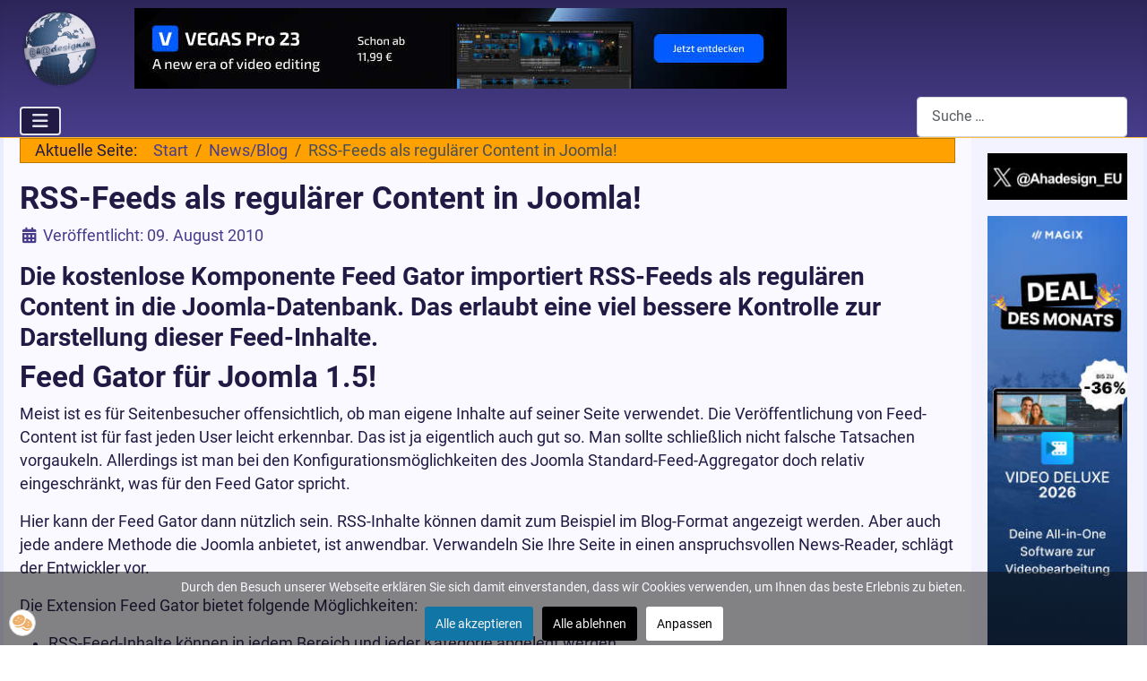

--- FILE ---
content_type: text/html; charset=utf-8
request_url: https://www.ahadesign.eu/news/700-rss-feeds-als-regularer-content-in-joomla.html
body_size: 9095
content:
<!DOCTYPE html>
<html lang="de-de" dir="ltr">

<head>
    <meta charset="utf-8">
	<meta name="author" content="GL">
	<meta name="msapplication-TileColor" content="#da532c">
	<meta name="msapplication-config" content="/browserconfig.xml">
	<meta name="theme-color" content="#ffffff">
	<meta name="viewport" content="width=device-width, initial-scale=1">
	<meta name="robots" content="max-snippet:-1,max-image-preview:large,max-video-preview:-1">
	<meta name="description" content="RSS-Feeds als regulärer Content in Joomla! Die kostenlose Komponente Feed Gator importiert RSS-Feeds als regulären Content in die Joomla-Datenbank. Das erlaubt eine viel bessere Kontrolle zur Darstellung dieser Feed-Inhalte.">
	<meta name="generator" content="Joomla! - Open Source Content Management">
	<title>RSS-Feeds als regulärer Content in Joomla!</title>
	<link href="https://www.ahadesign.eu/news/700-rss-feeds-als-regularer-content-in-joomla.html" rel="canonical">
	<link href="/media/templates/site/cassiopeia/images/joomla-favicon.svg" rel="icon" type="image/svg+xml">
	<link href="/media/templates/site/cassiopeia/images/favicon.ico" rel="alternate icon" type="image/vnd.microsoft.icon">
	<link href="/media/templates/site/cassiopeia/images/joomla-favicon-pinned.svg" rel="mask-icon" color="#000">
	<link href="/media/templates/site/cassiopeia/images/apple-touch-icon-180x180.png" rel="apple-touch-icon" sizes="180x180">
	<link href="/media/templates/site/cassiopeia/images/apple-touch-icon-152x152.png" rel="apple-touch-icon" sizes="152x152">
	<link href="/media/templates/site/cassiopeia/images/apple-touch-icon-144x144.png" rel="apple-touch-icon" sizes="144x144">
	<link href="/media/templates/site/cassiopeia/images/apple-touch-icon-120x120.png" rel="apple-touch-icon" sizes="120x120">
	<link href="/media/templates/site/cassiopeia/images/apple-touch-icon-114x114.png" rel="apple-touch-icon" sizes="114x114">
	<link href="/media/templates/site/cassiopeia/images/apple-touch-icon-76x76.png" rel="apple-touch-icon" sizes="76x76">
	<link href="/media/templates/site/cassiopeia/images/apple-touch-icon-72x72.png" rel="apple-touch-icon" sizes="72x72">
	<link href="/media/templates/site/cassiopeia/images/apple-touch-icon-60x60.png" rel="apple-touch-icon" sizes="60x60">
	<link href="/media/templates/site/cassiopeia/images/apple-touch-icon-57x57.png" rel="apple-touch-icon" sizes="57x57">
	<link href="/media/templates/site/cassiopeia/images/favicon-32x32.png" rel="icon" type="image/png" sizes="32x32">
	<link href="/media/templates/site/cassiopeia/images/favicon-16x16.png" rel="icon" type="image/png" sizes="16x16">
	<link href="/media/templates/site/cassiopeia/images/site.webmanifest" rel="manifest">
	<link href="https://www.ahadesign.eu/suche.opensearch" rel="search" title="Ahadesign Suche" type="application/opensearchdescription+xml">
	<link href="https://www.ahadesign.eu/index.php?option=com_jmap&view=sitemap&format=aifeed" rel="alternate" type="application/json" title="AI JSON Data Feed">

    <link href="/media/system/css/joomla-fontawesome.min.css?01be97" rel="lazy-stylesheet"><noscript><link href="/media/system/css/joomla-fontawesome.min.css?01be97" rel="stylesheet"></noscript>
	<link href="/media/templates/site/cassiopeia/css/global/fonts-local_roboto.min.css?01be97" rel="lazy-stylesheet"><noscript><link href="/media/templates/site/cassiopeia/css/global/fonts-local_roboto.min.css?01be97" rel="stylesheet"></noscript>
	<link href="/media/templates/site/cassiopeia/css/template.min.css?01be97" rel="stylesheet">
	<link href="/media/templates/site/cassiopeia/css/global/colors_standard.min.css?01be97" rel="stylesheet">
	<link href="/media/mod_menu/css/mod-menu.min.css?a45ede" rel="stylesheet">
	<link href="/media/templates/site/cassiopeia/css/vendor/joomla-custom-elements/joomla-alert.min.css?0.4.1" rel="stylesheet">
	<link href="/media/templates/site/cassiopeia/css/user.css?01be97" rel="stylesheet">
	<link href="/plugins/system/cookiesck/assets/front.css?ver=3.7.1" rel="stylesheet">
	<style>:root {
		--hue: 214;
		--template-bg-light: #f0f4fb;
		--template-text-dark: #495057;
		--template-text-light: #ffffff;
		--template-link-color: var(--link-color);
		--template-special-color: #001B4C;
		
	}</style>
	<style>
			#cookiesck {
				position:fixed;
				left:0;
				right: 0;
				bottom: 0;
				z-index: 1000000;
				min-height: 30px;
				color: #f9f9ff;
				background: rgba(12,12,13,0.5);
				text-align: center;
				font-size: 14px;
				line-height: 14px;
			}
			#cookiesck_text {
				padding: 10px 0;
				display: inline-block;
			}
			#cookiesck_buttons {
				float: right;
			}
			.cookiesck_button,
			#cookiesck_accept,
			#cookiesck_decline,
			#cookiesck_settings,
			#cookiesck_readmore {
				float:left;
				padding:10px;
				margin: 5px;
				border-radius: 3px;
				text-decoration: none;
				cursor: pointer;
				transition: all 0.2s ease;
			}
			#cookiesck_readmore {
				float:right;
			}
			#cookiesck_accept {
				background: #1176a6;
				border: 2px solid #1176a6;
				color: #f5f5f5;
			}
			#cookiesck_accept:hover {
				background: transparent;
				border: 2px solid darkturquoise;
				color: darkturquoise;
			}
			#cookiesck_decline {
				background: #000;
				border: 2px solid #000;
				color: #f5f5f5;
			}
			#cookiesck_decline:hover {
				background: transparent;
				border: 2px solid #fff;
				color: #fff;
			}
			#cookiesck_settings {
				background: #fff;
				border: 2px solid #fff;
				color: #000;
			}
			#cookiesck_settings:hover {
				background: transparent;
				border: 2px solid #fff;
				color: #fff;
			}
			#cookiesck_options {
				display: none;
				width: 30px;
				height: 30px;
				border-radius: 15px;
				box-sizing: border-box;
				position: fixed;
				bottom: 0;
				left: 0;
				margin: 10px;
				border: 1px solid #ccc;
				cursor: pointer;
				background: rgba(255,255,255,1) url(/plugins/system/cookiesck/assets/cookies-icon.svg) center center no-repeat;
				background-size: 80% auto;
				z-index: 1000000;
			}
			#cookiesck_options > .inner {
				display: none;
				width: max-content;
				margin-top: -40px;
				background: rgba(0,0,0,0.7);
				position: absolute;
				font-size: 14px;
				color: #fff;
				padding: 4px 7px;
				border-radius: 3px;
			}
			#cookiesck_options:hover > .inner {
				display: block;
			}
			#cookiesck > div {
				display: flex;
				justify-content: space-around;
				align-items: center;
				flex-direction: column;
			}
			
			
			.cookiesck-iframe-wrap-text {
				position: absolute;
				width: 100%;
				padding: 10px;
				color: #fff;
				top: 50%;
				transform: translate(0,-60%);
				text-align: center;
			}
			.cookiesck-iframe-wrap:hover .cookiesck-iframe-wrap-text {
				color: #333;
			}
			.cookiesck-iframe-wrap-allowed .cookiesck-iframe-wrap-text {
				display: none;
			}

		</style>

    <script src="/media/vendor/metismenujs/js/metismenujs.min.js?1.4.0" defer></script>
	<script src="/media/vendor/jquery/js/jquery.min.js?3.7.1"></script>
	<script src="/media/templates/site/cassiopeia/js/mod_menu/menu-metismenu.min.js?01be97" defer></script>
	<script type="application/json" class="joomla-script-options new">{"joomla.jtext":{"MOD_FINDER_SEARCH_VALUE":"Suche &hellip;","ERROR":"Fehler","MESSAGE":"Nachricht","NOTICE":"Hinweis","WARNING":"Warnung","JCLOSE":"Schließen","JOK":"OK","JOPEN":"Öffnen"},"system.paths":{"root":"","rootFull":"https:\/\/www.ahadesign.eu\/","base":"","baseFull":"https:\/\/www.ahadesign.eu\/"},"csrf.token":"f7af95c5f7eabda57842b9808d999b4d"}</script>
	<script src="/media/system/js/core.min.js?a3d8f8"></script>
	<script src="/media/templates/site/cassiopeia/js/template.min.js?01be97" type="module"></script>
	<script src="/media/vendor/bootstrap/js/collapse.min.js?5.3.8" type="module"></script>
	<script src="/media/com_finder/js/finder.min.js?755761" type="module"></script>
	<script src="/media/mod_menu/js/menu.min.js?5a565f" type="module"></script>
	<script src="/media/system/js/messages.min.js?9a4811" type="module"></script>
	<script src="/plugins/system/cookiesck/assets/front.js?ver=3.7.1"></script>
	<script type="application/ld+json">{"@context":"https://schema.org","@type":"BreadcrumbList","@id":"https://www.ahadesign.eu/#/schema/BreadcrumbList/17","itemListElement":[{"@type":"ListItem","position":1,"item":{"@id":"https://www.ahadesign.eu/","name":"Start"}},{"@type":"ListItem","position":2,"item":{"@id":"https://www.ahadesign.eu/news.html","name":"News/Blog"}},{"@type":"ListItem","position":3,"item":{"name":"RSS-Feeds als regulärer Content in Joomla!"}}]}</script>
	<script type="application/ld+json">{"@context":"https://schema.org","@graph":[{"@type":"Organization","@id":"https://www.ahadesign.eu/#/schema/Organization/base","name":"Ahadesign","url":"https://www.ahadesign.eu/","logo":{"@type":"ImageObject","@id":"https://www.ahadesign.eu/#/schema/ImageObject/logo","url":"images/aha-worldmap-120px.png","contentUrl":"images/aha-worldmap-120px.png","width":120,"height":120},"image":{"@id":"https://www.ahadesign.eu/#/schema/ImageObject/logo"},"sameAs":["https://www.twitter.com/Ahadesign_EU"]},{"@type":"WebSite","@id":"https://www.ahadesign.eu/#/schema/WebSite/base","url":"https://www.ahadesign.eu/","name":"Bildbearbeitung, Webdesign, Joomla & Internet","publisher":{"@id":"https://www.ahadesign.eu/#/schema/Organization/base"},"potentialAction":{"@type":"SearchAction","target":"https://www.ahadesign.eu/suche.html?q={search_term_string}","query-input":"required name=search_term_string"}},{"@type":"WebPage","@id":"https://www.ahadesign.eu/#/schema/WebPage/base","url":"https://www.ahadesign.eu/news/700-rss-feeds-als-regularer-content-in-joomla.html","name":"RSS-Feeds als regulärer Content in Joomla!","description":"RSS-Feeds als regulärer Content in Joomla! Die kostenlose Komponente Feed Gator importiert RSS-Feeds als regulären Content in die Joomla-Datenbank. Das erlaubt eine viel bessere Kontrolle zur Darstellung dieser Feed-Inhalte.","isPartOf":{"@id":"https://www.ahadesign.eu/#/schema/WebSite/base"},"about":{"@id":"https://www.ahadesign.eu/#/schema/Organization/base"},"inLanguage":"de-DE","breadcrumb":{"@id":"https://www.ahadesign.eu/#/schema/BreadcrumbList/17"}},{"@type":"Article","@id":"https://www.ahadesign.eu/#/schema/com_content/article/700","name":"RSS-Feeds als regulärer Content in Joomla!","headline":"RSS-Feeds als regulärer Content in Joomla!","inLanguage":"de-DE","dateCreated":"2010-08-09T09:02:00+00:00","isPartOf":{"@id":"https://www.ahadesign.eu/#/schema/WebPage/base"}}]}</script>
	<script>
var COOKIESCK = {
	ALLOWED : ["cookiesck","cookiesckiframes","cookiesckuniquekey","jform_captchacookie","f9eae31feaf79b66603c46fd7f8a6426","2t1jftch76fr02uag8jm7ct8e7","231f581dvltv29k59uq81vokou"]
	, VALUE : 'no'
	, UNIQUE_KEY : 'm1etv8vhe5t8v8s1t2pb2mu6dj'
	, LOG : '0'
	, LIST : '{|QQ|Essential|QQ|:{|QQ|name|QQ|:|QQ|Essential|QQ|,|QQ|desc|QQ|:|QQ|Für grundlegende Funktionalität der Website notwendig|QQ|,|QQ|platforms|QQ|:{|QQ|Website|QQ|:{|QQ|name|QQ|:|QQ|Website|QQ|,|QQ|desc|QQ|:|QQ||QQ|,|QQ|legal|QQ|:0,|QQ|cookies|QQ|:{|QQ|1700256274545|QQ|:{|QQ|id|QQ|:|QQ|1700256274545|QQ|,|QQ|key|QQ|:|QQ|2t1jftch76fr02uag8jm7ct8e7|QQ|,|QQ|desc|QQ|:|QQ||QQ|},|QQ|1700256294051|QQ|:{|QQ|id|QQ|:|QQ|1700256294051|QQ|,|QQ|key|QQ|:|QQ|231f581dvltv29k59uq81vokou|QQ|,|QQ|desc|QQ|:|QQ||QQ|}}}}},|QQ|Marketing|QQ|:{|QQ|name|QQ|:|QQ|Marketing|QQ|,|QQ|desc|QQ|:|QQ||QQ|,|QQ|platforms|QQ|:{|QQ|Diverse|QQ|:{|QQ|name|QQ|:|QQ|Diverse|QQ|,|QQ|desc|QQ|:|QQ||QQ|,|QQ|legal|QQ|:0,|QQ|cookies|QQ|:{|QQ||QQ|:{|QQ|id|QQ|:|QQ||QQ|,|QQ|key|QQ|:|QQ|tfNoticeHideRateNotice_gsd|QQ|,|QQ|desc|QQ|:|QQ||QQ|}}}}},|QQ|Functional|QQ|:{|QQ|name|QQ|:|QQ|Functional|QQ|,|QQ|desc|QQ|:|QQ||QQ|,|QQ|platforms|QQ|:{|QQ|Osano|QQ|:{|QQ|name|QQ|:|QQ|Osano|QQ|,|QQ|desc|QQ|:|QQ||QQ|,|QQ|legal|QQ|:0,|QQ|cookies|QQ|:{|QQ|c9539310-80c6-474c-b025-9e5a866ef61c|QQ|:{|QQ|id|QQ|:|QQ|c9539310-80c6-474c-b025-9e5a866ef61c|QQ|,|QQ|key|QQ|:|QQ|cookieconsent_status|QQ|,|QQ|desc|QQ|:|QQ|This cookie is used to remember if you have consented to the use of cookies on this website.|QQ|}}}}},|QQ|Analytics|QQ|:{|QQ|name|QQ|:|QQ|Analytics|QQ|,|QQ|desc|QQ|:|QQ||QQ|,|QQ|platforms|QQ|:{|QQ|Google Analytics|QQ|:{|QQ|name|QQ|:|QQ|Google Analytics|QQ|,|QQ|desc|QQ|:|QQ||QQ|,|QQ|legal|QQ|:0,|QQ|cookies|QQ|:{|QQ|256c18e8-d881-11e9-8a34-2a2ae2dbcce4|QQ|:{|QQ|id|QQ|:|QQ|256c18e8-d881-11e9-8a34-2a2ae2dbcce4|QQ|,|QQ|key|QQ|:|QQ|_ga|QQ|,|QQ|desc|QQ|:|QQ|ID used to identify users|QQ|},|QQ|d7496a0e-7f4b-4e20-b288-9d5e4852fa79|QQ|:{|QQ|id|QQ|:|QQ|d7496a0e-7f4b-4e20-b288-9d5e4852fa79|QQ|,|QQ|key|QQ|:|QQ|_ga_|QQ|,|QQ|desc|QQ|:|QQ|ID used to identify users|QQ|},|QQ|256c1ae6-d881-11e9-8a34-2a2ae2dbcce4|QQ|:{|QQ|id|QQ|:|QQ|256c1ae6-d881-11e9-8a34-2a2ae2dbcce4|QQ|,|QQ|key|QQ|:|QQ|_gid|QQ|,|QQ|desc|QQ|:|QQ|ID used to identify users for 24 hours after last activity|QQ|},|QQ|256c1c3a-d881-11e9-8a34-2a2ae2dbcce4|QQ|:{|QQ|id|QQ|:|QQ|256c1c3a-d881-11e9-8a34-2a2ae2dbcce4|QQ|,|QQ|key|QQ|:|QQ|_gat|QQ|,|QQ|desc|QQ|:|QQ|Used to monitor number of Google Analytics server requests when using Google Tag Manager|QQ|},|QQ|2caa7a78-e93f-49ca-8fe6-1aaafae1efaa|QQ|:{|QQ|id|QQ|:|QQ|2caa7a78-e93f-49ca-8fe6-1aaafae1efaa|QQ|,|QQ|key|QQ|:|QQ|_gat_gtag_|QQ|,|QQ|desc|QQ|:|QQ|Used to set and get tracking data|QQ|}}}}}}'
	, LIFETIME : '7'
	, DEBUG : '0'
	, TEXT : {
		INFO : 'Durch den Besuch unserer Webseite erklären Sie sich damit einverstanden, dass wir Cookies verwenden, um Ihnen das beste Erlebnis zu bieten.'
		, ACCEPT_ALL : 'Alle akzeptieren'
		, ACCEPT_ALL : 'Alle akzeptieren'
		, DECLINE_ALL : 'Alle ablehnen'
		, SETTINGS : 'Anpassen'
		, OPTIONS : 'Cookies-Optionen'
		, CONFIRM_IFRAMES : 'Bitte bestätigen Sie, dass Sie die iFrames aktivieren möchten'
	}
};

if( document.readyState !== "loading" ) {
new Cookiesck({lifetime: "7", layout: "layout1", reload: "0"}); 
} else {
	document.addEventListener("DOMContentLoaded", function () {
		new Cookiesck({lifetime: "7", layout: "layout1", reload: "0"}); 
	});
}</script>
	<!-- Start: Google Strukturierte Daten -->
<script type="application/ld+json" data-type="gsd"> { "@context": "https://schema.org", "@type": "BreadcrumbList", "itemListElement": [ { "@type": "ListItem", "position": 1, "name": "Start", "item": "https://www.ahadesign.eu" }, { "@type": "ListItem", "position": 2, "name": "News/Blog", "item": "https://www.ahadesign.eu/news.html" }, { "@type": "ListItem", "position": 3, "name": "RSS-Feeds als regulärer Content in Joomla!", "item": "https://www.ahadesign.eu/news/700-rss-feeds-als-regularer-content-in-joomla.html" } ] } </script> <script type="application/ld+json" data-type="gsd"> { "@context": "https://schema.org", "@type": "Article", "mainEntityOfPage": { "@type": "WebPage", "@id": "https://www.ahadesign.eu/news/700-rss-feeds-als-regularer-content-in-joomla.html" }, "headline": "RSS-Feeds als regulärer Content in Joomla!", "description": "Die kostenlose Komponente Feed Gator importiert RSS-Feeds als regulären Content in die Joomla-Datenbank. Das erlaubt eine viel bessere Kontrolle zur Darstellung dieser Feed-Inhalte.", "image": { "@type": "ImageObject", "url": "https://www.ahadesign.eu/" }, "publisher": { "@type": "Organization", "name": "Bildbearbeitung, Webdesign, Joomla &amp; Internet", "logo": { "@type": "ImageObject", "url": "https://www.ahadesign.eu/images/aha-worldmap-120px.png" } }, "author": { "@type": "Person", "name": "Gerhard Lang", "url": "https://www.ahadesign.eu/news/700-rss-feeds-als-regularer-content-in-joomla.html" }, "datePublished": "2010-08-09T11:02:00+02:00", "dateCreated": "2010-08-09T11:02:00+02:00", "dateModified": "2021-03-19T04:27:31+01:00" } </script>
<!-- End: Google Strukturierte Daten -->
	<!-- Global Site Tag (gtag.js) - Google Analytics -->
									<script async src="https://www.googletagmanager.com/gtag/js?id=G-SK33CTY5FE"></script>
									<script>
									  window.dataLayer = window.dataLayer || [];
									  function gtag(){dataLayer.push(arguments);}
									  gtag('js', new Date());
									  gtag('config', 'G-SK33CTY5FE' , { 'anonymize_ip': true });
									</script>

</head>

<body class="site com_content wrapper-static view-article layout-blog no-task itemid-147 has-sidebar-right">
    <header class="header container-header full-width">

        
                    <div class="grid-child container-below-top">
                <div class="below-top no-card ">
        
<div id="mod-custom188" class="mod-custom custom">
    <div class="belowtopmodul">
<div class="ahalogo"><a title="Ahadesign.eu" href="https://www.ahadesign.eu/"><img src="/images/ahadesign-logo.png" alt="Ahadesign Logo" width="90" height="90"></a></div>
<div class="ahabanner"><a title="VEGAS Pro 23" href="https://www.awin1.com/cread.php?s=3685940&amp;v=11395&amp;q=340830&amp;r=672731" target="_blank" rel="nofollow noopener"><img title="VEGAS Pro 23" src="/images/stories/aha/banner/vegas-pro-23.jpg" alt="VEGAS Pro 23" width="728" height="90"></a></div>
</div></div>
</div>

            </div>
        
        
                    <div class="grid-child container-nav">
                                    
<nav class="navbar navbar-expand-lg" aria-label="Top Menü">
    <button class="navbar-toggler navbar-toggler-right" type="button" data-bs-toggle="collapse" data-bs-target="#navbar87" aria-controls="navbar87" aria-expanded="false" aria-label="Navigation umschalten">
        <span class="icon-menu" aria-hidden="true"></span>
    </button>
    <div class="collapse navbar-collapse" id="navbar87">
        <ul class="mod-menu mod-menu_dropdown-metismenu metismenu mod-list ">
<li class="metismenu-item item-329 level-1 default"><a href="/" title="Bildbearbeitung, Webdesign, Software, News &amp; Tutorials">Start</a></li><li class="metismenu-item item-147 level-1 current active"><a href="/news.html" title="News, Verlosungen, Rabattaktionen und Gutscheine für Software" aria-current="location">News/Blog</a></li><li class="metismenu-item item-148 level-1 deeper parent"><a href="/tutorials.html" title="Ausführliche Tutorials, Reviews, Rezensionen sowie Tipps &amp; Tricks">Tutorials</a><button class="mm-collapsed mm-toggler mm-toggler-link" aria-haspopup="true" aria-expanded="false" aria-label="Tutorials"></button><ul class="mm-collapse"><li class="metismenu-item item-221 level-2"><a href="/tutorials/webdesign.html" title="Tutorials zu Webdesign, SEO, CMS, Server, Templates, Onlineshops">Webdesign</a></li><li class="metismenu-item item-222 level-2"><a href="/tutorials/internet.html" title="Tutorials und Rezensionen zu Software, Windows und Security">Internet</a></li><li class="metismenu-item item-223 level-2"><a href="/tutorials/joomla.html" title="Tutorials zum CMS Joomla und zahlreiche Erweiterungen">Joomla</a></li><li class="metismenu-item item-224 level-2"><a href="/tutorials/bildbearbeitung.html" title="Tutorials und Reviews zur Bildbearbeitung und Bildverwaltung">Bildbearbeitung</a></li><li class="metismenu-item item-458 level-2"><a href="/tutorials/audio-video.html" title="Tutorials und Anleitungen zum Thema Audio und Video sowie Software-Reviews, Tests und mehr">Audio &amp; Video</a></li></ul></li><li class="metismenu-item item-387 level-1"><a href="/buch-empfehlung.html" title="Buch-Empfehlung und Rezensionen zur Wissensvermittlung">Buch-Empfehlung</a></li><li class="metismenu-item item-404 level-1"><a href="/angebote.html" title="Angebote, Deals und Rabattaktionen mit Gutscheincodes">Angebote</a></li><li class="metismenu-item item-150 level-1"><a href="/kontakt.html" title="Kontaktformular für jegliche Anfragen und Rückfragen via E-Mail">Kontakt</a></li><li class="metismenu-item item-158 level-1"><a href="/suche.html" title="Schnelles Auffinden aller gewünschten Inhalte über die Suche">Suche</a></li></ul>
    </div>
</nav>

                                                    <div class="container-search">
                        
<search>
    <form class="mod-finder js-finder-searchform form-search" action="/suche.html" method="get" aria-label="search">
        <label for="mod-finder-searchword204" class="visually-hidden finder">Suchen</label><input type="text" name="q" id="mod-finder-searchword204" class="js-finder-search-query form-control" value="" placeholder="Suche &hellip;">
                            </form>
</search>

                    </div>
                            </div>
            </header>

    <div class="site-grid">
        
        
        
        
        <div class="grid-child container-component">
            <nav class="mod-breadcrumbs__wrapper" aria-label="Breadcrumbs">
    <ol class="mod-breadcrumbs breadcrumb px-3 py-2">
                    <li class="mod-breadcrumbs__here float-start">
                Aktuelle Seite: &#160;
            </li>
        
        <li class="mod-breadcrumbs__item breadcrumb-item"><a href="/" class="pathway"><span>Start</span></a></li><li class="mod-breadcrumbs__item breadcrumb-item"><a href="/news.html" class="pathway"><span>News/Blog</span></a></li><li class="mod-breadcrumbs__item breadcrumb-item active"><span>RSS-Feeds als regulärer Content in Joomla!</span></li>    </ol>
    </nav>

            
            <div id="system-message-container" aria-live="polite"></div>

            <main>
                <div class="com-content-article item-page">
    <meta itemprop="inLanguage" content="de-DE">
    
    
        <div class="page-header">
        <h1>
            RSS-Feeds als regulärer Content in Joomla!        </h1>
                            </div>
        
        
            <dl class="article-info text-muted">

            <dt class="article-info-term">
                            <span class="visually-hidden">                        Details                            </span>                    </dt>

        
        
        
        
                    <dd class="published">
    <span class="icon-calendar icon-fw" aria-hidden="true"></span>
    <time datetime="2010-08-09T11:02:00+02:00">
        Veröffentlicht: 09. August 2010    </time>
</dd>
        
    
            
        
            </dl>
    
    
        
                                                <div class="com-content-article__body">
        <h3>Die kostenlose Komponente Feed Gator importiert RSS-Feeds als regulären Content in die Joomla-Datenbank. Das erlaubt eine viel bessere Kontrolle zur Darstellung dieser Feed-Inhalte.</h3>
 
<h2>Feed Gator für Joomla 1.5!</h2>
<p>Meist ist es für Seitenbesucher offensichtlich, ob man eigene Inhalte auf seiner Seite verwendet. Die Veröffentlichung von Feed-Content ist für fast jeden User leicht erkennbar. Das ist ja eigentlich auch gut so. Man sollte schließlich nicht falsche Tatsachen vorgaukeln. Allerdings ist man bei den Konfigurationsmöglichkeiten des Joomla Standard-Feed-Aggregator doch relativ eingeschränkt, was für den Feed Gator spricht.</p>
<p>Hier kann der Feed Gator dann nützlich sein. RSS-Inhalte können damit zum Beispiel im Blog-Format angezeigt werden. Aber auch jede andere Methode die Joomla anbietet, ist anwendbar. Verwandeln Sie Ihre Seite in einen anspruchsvollen News-Reader, schlägt der Entwickler vor.</p>
<p>Die Extension Feed Gator bietet folgende Möglichkeiten:</p>
<ul>
<li>RSS-Feed-Inhalte können in jedem Bereich und jeder Kategorie abgelegt werden.</li>
<li>Feed Gator verwendet den robusten SimplePie-Parser für die Generierung der Feeds. Der Parser unterstützt viele verschiedene Feed-Typen wie RSS 0.90 bis 2.0 und Atom 0.3 bis 1.0.</li>
<li>Jeder Feed kann basierend auf einer Whitelist bzw. Blacklist gefiltert werden.</li>
<li>Automatisches Keyword-Tagging ist integriert.</li>
<li>Alternativ kann Trafalgar Design´s Add Keywords Plugin zur automatischen Metadaten-Generierung verwendet werden.</li>
<li>Eine weitere Alternative ist die Term-Extraction-API von Yahoo.</li>
<li>Optional können Trackback-Links dem originalen Inhalt hinzugefügt werden.</li>
<li>Optional können die Trackback-Links den Richtlinien für barrierefreien Zugriff entsprechen.</li>
<li>Es ist möglich, den Content automatisch zu veröffentlichen.</li>
<li>Die Anzahl der Tage, wie lange der Inhalt veröffentlicht bleiben soll, kann angegeben werden.</li>
<li>Die Benutzeroberfläche für den Administrator ist CSS-basiert und kann an eigene Bedürfnisse angepasst werden.</li>
<li>Einfacher Umgang mit Duplikaten.</li>
<li>Feeds werden automatisch zwischengespeichert.</li>
<li>Automatische Importe durch die Verwendung von Cron.</li>
<li>Leicht zu lesende HTML-Reports.</li>
</ul>
<p>Die aktuelle Version 2.1 behebt diverse Fehler.</p>
<p>Die Komponente kostet nichts und für den Download ist auch keine Registrierung erforderlich. Außerdem bietet der Entwickler ein <span style="text-decoration: line-through;">Support-Forum</span> an.</p>
<p>Hier geht es zum <span style="text-decoration: line-through;">Feed Gator - Download</span>!</p>
<p><em>Die Links funktionieren nicht mehr und wurden entfernt.</em></p>    </div>

        
        
<nav class="pagenavigation" aria-label="Seitennavigation">
    <span class="pagination ms-0">
                <a class="btn btn-sm btn-secondary previous" href="/news/701-sitemap-generator-fur-joomla.html" rel="prev">
            <span class="visually-hidden">
                Vorheriger Beitrag: Sitemap Generator für Joomla!            </span>
            <span class="icon-chevron-left" aria-hidden="true"></span> <span aria-hidden="true">Zurück</span>            </a>
                    <a class="btn btn-sm btn-secondary next" href="/news/699-thunderbird-3-1-2-download.html" rel="next">
            <span class="visually-hidden">
                Nächster Beitrag: Thunderbird 3.1.2 Download!            </span>
            <span aria-hidden="true">Weiter</span> <span class="icon-chevron-right" aria-hidden="true"></span>            </a>
        </span>
</nav>
                                        </div>
            </main>
            
        </div>

                    <div class="grid-child container-sidebar-right">
                <div class="sidebar-right no-card ">
        
<div id="mod-custom94" class="mod-custom custom">
    <div class="ahatwitter"><a title="Folge uns auf X" href="https://x.com/Ahadesign_EU" target="_blank" rel="nofollow noopener noreferrer"><img title="Ahadesign.eu auf X" src="/images/banners/x-logo-ahadesign.jpg" alt="Folge uns auf X" width="160" height="53"></a></div></div>
</div>
<div class="sidebar-right no-card ">
        
<div id="mod-custom200" class="mod-custom custom">
    <p><a title="Video Deluxe 2026" href="https://www.awin1.com/cread.php?s=3950317&amp;v=11395&amp;q=491652&amp;r=672731" target="_blank" rel="nofollow noopener noreferrer"><img title="Video Deluxe 2026" src="/images/stories/aha/banner/video-deluxe-2026-160x600.jpg" alt="Video Deluxe 2026" width="160" height="600"></a></p></div>
</div>
<div class="sidebar-right no-card ">
        
<div id="mod-custom193" class="mod-custom custom">
    <p><a title="VEGAS Pro 23 Video" href="https://www.awin1.com/cread.php?s=3685940&amp;v=11395&amp;q=340830&amp;r=672731" target="_blank" rel="nofollow noopener noreferrer"><img title="VEGAS Pro 23 Video" src="/images/stories/aha/banner/vegas-pro-23-video.jpg" alt="VEGAS Pro 23 Video" width="160" height="600"></a></p></div>
</div>
<div class="sidebar-right no-card ">
        
<div id="mod-custom199" class="mod-custom custom">
    <p><a title="Excire Foto 2025" href="https://excireeu.pxf.io/c/1130216/1355380/13204" target="_blank" rel="nofollow noopener noreferrer"><img title="Excire Foto 2025" src="/images/stories/aha/banner/excire-foto-2025.jpg" alt="Excire Foto 2025" width="160" height="600"></a></p></div>
</div>

            </div>
        
        
            </div>

            <footer class="container-footer footer full-width">
            <div class="grid-child">
                <ul id="mod-menu109" class="mod-menu mod-list nav ">
<li class="nav-item item-151"><a href="/impressum.html" title="Impressum mit genauer Anschrift und Informationen zum Inhalt">Impressum</a></li><li class="nav-item item-154"><a href="/agb.html" title="Allgemeine Geschäftsbedingungen des Unternehmen für Webdesign">AGB</a></li><li class="nav-item item-156"><a href="/datenschutz.html" title="Datenschutzerklärung mit einfach lesbaren Begriffsbestimmungen">Datenschutzerklärung</a></li><li class="nav-item item-152"><a href="/ueber-uns.html" title="Über uns richtet sich an alle Interessierten zu Ahadesign.eu">Über uns</a></li><li class="nav-item item-226"><a href="/sitemap.html" title="Sitemap zum schnellen Auffinden von News und Tutorials">SiteMap</a></li></ul>
<div class="footer no-card ">
        
<div id="mod-custom161" class="mod-custom custom">
    <div class="ahacopyright"><a title="Ahadesign.eu" href="https://www.ahadesign.eu/"> © 2007- 2026 Ahadesign.eu</a></div></div>
</div>

            </div>
        </footer>
    
            <a href="#top" id="back-top" class="back-to-top-link" aria-label="Zurück nach oben">
            <span class="icon-arrow-up icon-fw" aria-hidden="true"></span>
        </a>
    
    
<script async src="https://www.googletagmanager.com/gtag/js?id=G-SK33CTY5FE"></script>
<script>
window.dataLayer = window.dataLayer || [];
function gtag(){dataLayer.push(arguments);}
gtag('js', new Date());
gtag('config', 'G-SK33CTY5FE');
</script>  
<div id="cookiesck_interface"><div class="cookiesck-main"><div class="cookiesck-main-title">Cookies Einstellungen</div><div class="cookiesck-main-desc">Wir verwenden Cookies, um Ihnen das beste Erlebnis auf unserer Webseite zu ermöglichen. Wenn Sie die Verwendung von Cookies ablehnen, funktioniert diese Website möglicherweise nicht wie erwartet.</div><div class="cookiesck-main-buttons"><div class="cookiesck-accept cookiesck_button" role="button" tabindex="0">Alle akzeptieren</div><div class="cookiesck-decline cookiesck_button" role="button" tabindex="0">Alle ablehnen</div></div><div class="cookiesck-category" data-category="essential"><div class="cookiesck-category-name">Unentbehrlich</div><div class="cookiesck-category-desc">Für grundlegende Funktionalität der Website notwendig</div><div class="cookiesck-platform" data-platform="Website" ><div class="cookiesck-platform-name">Website</div><div class="cookiesck-platform-desc"></div><div  class="cookiesck-accept cookiesck_button" role="button" tabindex="0" aria-label="Akzeptieren : Website">Akzeptieren</div></div></div><div class="cookiesck-category" data-category="marketing"><div class="cookiesck-category-name">Vermarktung</div><div class="cookiesck-category-desc">Eine Reihe von Techniken, die die Handelsstrategie und insbesondere die Marktstudie zum Gegenstand haben.</div><div class="cookiesck-platform" data-platform="Diverse" ><div class="cookiesck-platform-name">Diverse</div><div class="cookiesck-platform-desc"></div><div  class="cookiesck-accept cookiesck_button" role="button" tabindex="0" aria-label="Akzeptieren : Diverse">Akzeptieren</div><div  class="cookiesck-decline cookiesck_button" role="button" tabindex="0" aria-label="Ablehnen : Diverse">Ablehnen</div></div></div><div class="cookiesck-category" data-category="functional"><div class="cookiesck-category-name">Funktionell</div><div class="cookiesck-category-desc">Tools, die Ihnen beim Navigieren auf der Website mehr Funktionen bieten, dies kann soziales Teilen einschließen.</div><div class="cookiesck-platform" data-platform="Osano" ><div class="cookiesck-platform-name">Osano</div><div class="cookiesck-platform-desc"></div><div  class="cookiesck-accept cookiesck_button" role="button" tabindex="0" aria-label="Akzeptieren : Osano">Akzeptieren</div><div  class="cookiesck-decline cookiesck_button" role="button" tabindex="0" aria-label="Ablehnen : Osano">Ablehnen</div></div></div><div class="cookiesck-category" data-category="analytics"><div class="cookiesck-category-name">Analytik</div><div class="cookiesck-category-desc">Werkzeuge zur Analyse der Daten, um die Wirksamkeit einer Webseite zu messen und zu verstehen, wie sie funktioniert.</div><div class="cookiesck-platform" data-platform="Google Analytics" ><div class="cookiesck-platform-name">Google Analytics</div><div class="cookiesck-platform-desc"></div><div  class="cookiesck-accept cookiesck_button" role="button" tabindex="0" aria-label="Akzeptieren : Google Analytics">Akzeptieren</div><div  class="cookiesck-decline cookiesck_button" role="button" tabindex="0" aria-label="Ablehnen : Google Analytics">Ablehnen</div></div></div><div class="cookiesck-main-close" role="button" tabindex="0">Speichern</div></div></div></body>

</html>


--- FILE ---
content_type: text/css
request_url: https://www.ahadesign.eu/media/templates/site/cassiopeia/css/user.css?01be97
body_size: 1615
content:
:root {
	--cassiopeia-color-hover: #ffa100;
	--cassiopeia-color-link: #1183CC;
    --link-color: #1183CC;
    --body-font-size: 1.1rem;
}
body {
	color: #211A44;
	background: #EAECFF;
}
.h1, h1 {
  font-size: calc(1.375rem + 1.1vw);
}
@media (min-width: 1200px) {
.h1, h1 {
  font-size: 2.2rem;
}
}
.grid-child {
	max-width: 79.5rem;
}
.container-header .grid-child {
  padding-right: 1em;
}
/*.container-component > * + *, .container-component > :first-child {
	margin-top:-1em;
}*/
.container-component, .sidebar-right {
	padding: 0 1em;
}
.container-nav li.level-1.deeper.parent:hover > ul {
	display:block !important;
}
.container-header, .footer {
	background-image: linear-gradient(#2D265A, #483D8B);
}
.container-header {
	border-bottom: 1px solid #FFBD42;
}
#back-top { 
	position: fixed;
}
.ahatwitter {
	float:left;
}
.badge {
	color: #211A44;
}
.inputbox {
	border-color: #211A44;
}
.input-medium {
	color: #483D8B;
}
ol.com-content-blog__links {
	list-style: none;
	padding: 0;
}
@supports (display: grid) {
	@media (min-width: 480px) {
		.belowtopmodul {
			display: grid;
			grid-template-columns: 8rem  minmax(0, 71.5rem);
			padding: 0 0 0 0.5em;
		}
		.belowtopmodul .ahabanner {
			display: flex; 
			justify-content: right; 
			align-items: right;
		}
	}
}
@supports (display: grid) {
  .site-grid {
    display: grid;
    grid-template-areas: ". banner banner banner banner ." ". top-a top-a top-a top-a ." ". top-b top-b top-b top-b ." ". comp comp comp comp ." ". side-r side-r side-r side-r ." ". side-l side-l side-l side-l ." ". bot-a bot-a bot-a bot-a ." ". bot-b bot-b bot-b bot-b .";
    grid-template-columns: [full-start] minmax(0, 1fr) [main-start] repeat(3, minmax(0, 22.5rem)) minmax(0, 12rem) [main-end] minmax(0, 1fr) [full-end];
    grid-gap: 0;
  }
  .site-grid > [class^=container-],
.site-grid > [class*=" container-"] {
    width: 100%;
    max-width: none;
    -webkit-column-gap: 0em;
       -moz-column-gap: 0em;
            column-gap: 0em;
  }
  .site-grid > .full-width {
    grid-column: full-start/full-end;
  }
  @media (min-width: 992px) {
    .site-grid {
      grid-template-areas: ". banner banner banner banner ." ". top-a top-a top-a top-a ." ". top-b top-b top-b top-b ." ". side-l comp comp side-r ." ". bot-a bot-a bot-a bot-a ." ". bot-b bot-b bot-b bot-b .";
    }
  }
}
.grid-child.container-sidebar-right {
	background: #F2F3FF;
	text-align: right;
}
.grid-child.container-component {
	background: #F9F9FF;
}
a {
	text-decoration: none !important;
}
a:hover {
    color: #ffa100;
}
.back-to-top-link, .btn-secondary, .btn-primary {
	background-color: #211A44;
	border: 2px solid #DFE2EB;
	color: #DFE2EB;
}
.back-to-top-link:hover {
	border-color: #171719;
	color: #171719;
}
.btn-secondary:hover, .btn-primary:hover {
	background-color: #ffa100;
	border-color: #171719;
	color: #171719;
}
.container-header .container-nav {
	padding: 0 1em;
}
.container-header .container-search {
	margin-top: 0em !important;
}
/*
.container-nav .navbar {
	padding-left: 1em;
}
*/
.container-header .navbar-toggler {
	background-color: #211A44;
	border: 2px solid #DFE2EB;
	color: #DFE2EB;
}
.container-header .navbar-toggler:hover, .navbar-toggler:focus {
	border-color: #ffa100;
	color: #ffa100;
	box-shadow: 0 0 0 0;
}
button.mm-collapsed.mm-toggler.mm-toggler-link {
	display: none;
}
.container-header .mod-menu li.metismenu-item {
	margin:0px;
	padding:0px;
}
.container-header .mod-menu a {
	padding: 3px 15px;
	border: 1px solid #DFE2EB;
	border-bottom: none;
	width:100%;
}
.metismenu-item.level-2 a {
	background: #112855;
	color: #DFE2EB;
	border: 1px solid #DFE2EB;
}
.container-header .mod-menu {
	color: #DFE2EB;
}
.container-header .mod-menu a:hover, .container-footer a:hover {
	color: #ffa100;
}
.container-footer .mod-menu, .container-footer a, .ahacopyright {
	color: #6d83cc;
}
.container-header .mod-list li.active > a, .metismenu.mod-menu .metismenu-item.active > button {
	color: #ffa100;
	background: #211A44;
}
.container-header .mod-menu a:hover {
	background: #ffa100;
	color: #211A44;
}
.container-footer {
	border-top: 1px solid #F9F9FF;
}
.container-footer a {
    padding-right: 4em;
}
.footer .no-card {
	background: none;
}
.ahacopyright {
	padding-bottom: 1em;
}
.container-footer ul {
    flex-direction: row;
	padding-left: 1em;
}
.container-footer ul li {
    padding: 0 1.25em 0 0;
}
.footer .grid-child {
	padding: .1rem;
}
.container-component > :first-child {
	margin: 0;
}
.mod-breadcrumbs__wrapper {
	line-height: 1em;
}
.breadcrumb {
	background: #ffa100;
	border: 1px solid #B97800;
}
.breadcrumb.py-2 {
  	padding-bottom: .3rem !important;
  	padding-top: .3rem !important;
}
.breadcrumb a {
	color: #483D8B;
}
.breadcrumb a:hover {
	color: #F9F9FF;
}
.text-muted {
	color: #483D8B !important;
}
blockquote {
overflow:auto;
white-space:normal;
font-size : 1em;
background : #f2f3ff;
border : 1px solid #CED3FF;
color:#483D8B;
padding:0;
margin:0;
}
blockquote p {
padding:2px;
}
pre {
overflow:auto;
padding-left:2px;
font-size : 1em;
background : #f2f3ff;
border : 1px solid #CED3FF;
border-left : 5px solid #CED3FF;
color:#483D8B;
white-space : normal;
}
cite, code {
font-style:italic;
color:#483D8B;
}
.bildlinks, .float-start {
float:left !important;
margin-right:10px;
}
.prozent {
padding-left:0.125em;
}
.videoBox {
  	position: relative;
	height: 0;
  	overflow: hidden;
}
* html .videoBox {
	margin-bottom: 45px;
	margin-bot\tom: 0;
}
video {
  position: absolute;
  left: 0;
  top: 0;
  width: 100%;
  height: 100%;
}
.sechzehnzuneun {
  padding-bottom: 56.25%;
}
.sechshunderter {
  padding-bottom: 57,31%;
}
.vierzudrei {
  padding-bottom: 75%;
}
.goldenerschnitt {
  padding-bottom: 61,35%;
}
.kontrollabstand-null {
  padding-top: 0px;
} 
.kontrollabstand-fuenf {
  padding-top: 5px;
}
.kontrollabstand-fuenfundzwanzig {
  padding-top: 25px;
}
.kontrollabstand-fuenfunddreissig {
  padding-top: 35px;
}
